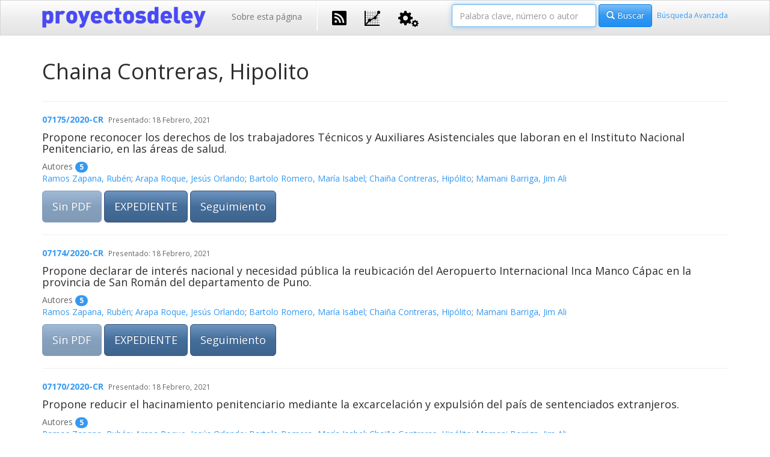

--- FILE ---
content_type: text/html; charset=utf-8
request_url: http://proyectosdeley.pe/congresista/chaina_contreras_hipolito/
body_size: 6210
content:
<!--

Webapplication creada por AniversarioPeru

webpage: http://aniversarioperu.me
twitter: @aniversarioperu
email: aniversarioperu1@gmail.com


rss icon by: http://glyphicons.com/
-->
<!DOCTYPE html>
<html lang="es" prefix="og: http://ogp.me/ns#">
<head>
    <meta charset="utf-8">
    <meta http-equiv="X-UA-Compatible" content="IE=edge">
    <meta name="viewport" content="width=device-width, initial-scale=1.0">
    <meta name="description" content="Proyectos de ley emitidos por el Congreso de la República del Perú">
    <meta name="author" content="AniversarioPeru">

    <title>
Proyectos de ley emitidos por el Congreso de la República del Perú
</title>

    <link rel="alternate" type="application/rss+xml"
          title="Proyectos de Ley &raquo; RSS feed" href="/rss.xml" />

    <!-- Custom styles for this template -->

    <!-- HTML5 shim and Respond.js IE8 support of HTML5 elements and media queries -->
    <!--[if lt IE 9]>
      <script src="https://oss.maxcdn.com/libs/html5shiv/3.7.0/html5shiv.js"></script>
      <script src="https://oss.maxcdn.com/libs/respond.js/1.3.0/respond.min.js"></script>
    <![endif]-->
    <script>
     (function(i,s,o,g,r,a,m){i['GoogleAnalyticsObject']=r;i[r]=i[r]||function(){
     (i[r].q=i[r].q||[]).push(arguments)},i[r].l=1*new Date();a=s.createElement(o),
     m=s.getElementsByTagName(o)[0];a.async=1;a.src=g;m.parentNode.insertBefore(a,m)
     })(window,document,'script','//www.google-analytics.com/analytics.js','ga');

     ga('create', 'UA-2840507-20', 'proyectosdeley.pe');
     ga('send', 'pageview');

   </script>
  
  

  
  <link rel="shortcut icon" href="/static/img/favicon.ico">

  
  <meta property="og:locale" content="es_ES" />
  <meta property="og:type" content="website" />
  <meta property="og:site_name" content="proyectosdeley.pe" />
  <meta property="og:title" content="PDL - proyectosdeley.pe" />
  <meta property="og:description" content="Proyectosdeley.pe te permite estar al tanto de los proyectos de Ley que se presentan en el Congreso de la República, así como consultar el estado y los documentos asociados a cada uno de ellos hasta que son aprobados por el Pleno o rechazados." />
  <meta property="og:url" content="http://proyectosdeley.pe/" />
  

  
<!-- Bootstrap core CSS -->
<link href="http://netdna.bootstrapcdn.com/bootswatch/3.2.0/spacelab/bootstrap.min.css" rel="stylesheet">
<link rel="stylesheet" href="/static/css/pdl.css">

<style type="text/css">
    body, html {
      height: 100%;
    }

    .highlight { background-color: yellow }
    .navbar .divider-vertical {
    min-height: 50px;
    margin: 0 9px;
    border-right: 1px solid #ffffff;
    border-left: 1px solid #f2f2f2;
    }

    #wrap {
      min-height: 100%;
      height: auto;
      /* Negative indent footer by its height */
      margin: 0 auto -93px;
      /* Pad bottom by footer height */
      padding: 0px 0 81px;
    }

    #footer {
      padding-top: 12px;
      height: 81px;
    }
  </style>


  
  

</head>

<body>

<div id="wrap">


   <!-- Static navbar -->
    <div class="navbar navbar-default navbar-static-top" role="navigation">
      <div class="container">
        <div class="navbar-header">
          <button type="button" class="navbar-toggle" data-toggle="collapse" data-target=".navbar-collapse">
            <span class="sr-only">Toggle navigation</span>
            <span class="icon-bar"></span>
            <span class="icon-bar"></span>
            <span class="icon-bar"></span>
          </button>
          <a style="padding: 0px 0px 0px 15px" class="navbar-brand" href="/"><img
              width="300px" height="50px" src="/static/img/pdl2.png" alt="Proyectos de Ley" /></a>
        </div>

        <div class="navbar-collapse collapse">
          <ul class="nav navbar-nav">
            <li id="index"><a href="/about">Sobre esta página</a></li>
            <!-- <li><a href="#about">About</a></li>
            <li><a href="#contact">Contact</a></li>
            -->
            <li class="divider-vertical"></li>
            <li><a title="RSS feed" href="/rss.xml"><img alt="RSS feed" width="24px" height="24px" src="/static/img/g_rss.png"/></a></li>
            <li><a title="Estadísticas" href="/stats/"><img alt="Estadísticas" width="26px" height="25px" src="/static/img/g_statistics.png"/></a></li>
            <li><a title="Documentación del API" href="/docs/"><img alt="API" width="34px" height="27px" src="/static/img/g_cogwheels.png" /></a></li>
          </ul>
          <form action="/search/"
                method="get" class="navbar-form navbar-right" role="search">
              <div class="form-group">
                  <input style="width:240px;" type="text" id="query" name="q"
                         class="form-control"
                         autofocus="autofocus"
                         value=""
                         placeholder="Palabra clave, n&uacute;mero o autor">
              </div>
              <button type="submit" class="btn btn-info" id="search_button">
                  <span class="glyphicon glyphicon-search"></span>
                  Buscar
              </button>
            &nbsp;<small><a href="/search-advanced/">Búsqueda Avanzada</a></small>
          </form>
        </div><!--/.nav-collapse -->
      </div>
    </div>


<div class="container">
  <h1>Chaina Contreras, Hipolito</h1>
</div>

<div id="contenido" class="container">

  
  <hr>
     <p><a href='/p/r5kkhb' title='Permalink'><b>07175/2020-CR</b></a> &nbsp;<small>Presentado: 18 Febrero, 2021</small></p>
<h4>Propone reconocer los derechos de los trabajadores Técnicos y Auxiliares Asistenciales que laboran en el Instituto Nacional Penitenciario, en las áreas de salud.</h4>
Autores <span class='badge'>5</span>
<p><a href='/congresista/ramos_zapana_ruben/' title='ver todos sus proyectos'>Ramos Zapana, Rubén</a>;
<a href='/congresista/arapa_roque_jesus/' title='ver todos sus proyectos'>Arapa Roque, Jesús Orlando</a>;
<a href='/congresista/bartolo_romero_maria/' title='ver todos sus proyectos'>Bartolo Romero, María Isabel</a>;
<a href='/congresista/chaina_contreras_hipolito/' title='ver todos sus proyectos'>Chaiña Contreras, Hipólito</a>;
<a href='/congresista/mamani_barriga_jim/' title='ver todos sus proyectos'>Mamani Barriga, Jim Ali</a></p>
<a class='btn btn-lg btn-primary disabled' href='#' role='button'>Sin PDF</a>
<a class='btn btn-lg btn-primary' href='http://www2.congreso.gob.pe/sicr/tradocestproc/Expvirt_2011.nsf/visbusqptramdoc1621/07175?opendocument' role='button'>EXPEDIENTE</a>
<a class='btn btn-lg btn-primary' href='/p/r5kkhb/seguimiento' role='button'>Seguimiento</a>
  
  <hr>
     <p><a href='/p/rrx876' title='Permalink'><b>07174/2020-CR</b></a> &nbsp;<small>Presentado: 18 Febrero, 2021</small></p>
<h4>Propone declarar de interés nacional y necesidad pública la reubicación del Aeropuerto Internacional Inca Manco Cápac en la provincia de San Román del departamento de Puno.</h4>
Autores <span class='badge'>5</span>
<p><a href='/congresista/ramos_zapana_ruben/' title='ver todos sus proyectos'>Ramos Zapana, Rubén</a>;
<a href='/congresista/arapa_roque_jesus/' title='ver todos sus proyectos'>Arapa Roque, Jesús Orlando</a>;
<a href='/congresista/bartolo_romero_maria/' title='ver todos sus proyectos'>Bartolo Romero, María Isabel</a>;
<a href='/congresista/chaina_contreras_hipolito/' title='ver todos sus proyectos'>Chaiña Contreras, Hipólito</a>;
<a href='/congresista/mamani_barriga_jim/' title='ver todos sus proyectos'>Mamani Barriga, Jim Ali</a></p>
<a class='btn btn-lg btn-primary disabled' href='#' role='button'>Sin PDF</a>
<a class='btn btn-lg btn-primary' href='http://www2.congreso.gob.pe/sicr/tradocestproc/Expvirt_2011.nsf/visbusqptramdoc1621/07174?opendocument' role='button'>EXPEDIENTE</a>
<a class='btn btn-lg btn-primary' href='/p/rrx876/seguimiento' role='button'>Seguimiento</a>
  
  <hr>
     <p><a href='/p/rc53bm' title='Permalink'><b>07170/2020-CR</b></a> &nbsp;<small>Presentado: 18 Febrero, 2021</small></p>
<h4>Propone reducir el hacinamiento penitenciario mediante la excarcelación y expulsión del país de sentenciados extranjeros.</h4>
Autores <span class='badge'>5</span>
<p><a href='/congresista/ramos_zapana_ruben/' title='ver todos sus proyectos'>Ramos Zapana, Rubén</a>;
<a href='/congresista/arapa_roque_jesus/' title='ver todos sus proyectos'>Arapa Roque, Jesús Orlando</a>;
<a href='/congresista/bartolo_romero_maria/' title='ver todos sus proyectos'>Bartolo Romero, María Isabel</a>;
<a href='/congresista/chaina_contreras_hipolito/' title='ver todos sus proyectos'>Chaiña Contreras, Hipólito</a>;
<a href='/congresista/mamani_barriga_jim/' title='ver todos sus proyectos'>Mamani Barriga, Jim Ali</a></p>
<a class='btn btn-lg btn-primary disabled' href='#' role='button'>Sin PDF</a>
<a class='btn btn-lg btn-primary' href='http://www2.congreso.gob.pe/sicr/tradocestproc/Expvirt_2011.nsf/visbusqptramdoc1621/07170?opendocument' role='button'>EXPEDIENTE</a>
<a class='btn btn-lg btn-primary' href='/p/rc53bm/seguimiento' role='button'>Seguimiento</a>
  
  <hr>
     <p><a href='/p/rzw6yw' title='Permalink'><b>07143/2020-CR</b></a> &nbsp;<small>Presentado: 15 Febrero, 2021</small></p>
<h4>Propone declarar de necesidad pública e interés nacional el sembrío y cosecha de agua en la cuenca, subcuencas y microcuencas en el Valle del río Casma/Sechín y ser incorporadas al sistema hidrográfico de la región Áncash.</h4>
Autores <span class='badge'>5</span>
<p><a href='/congresista/bartolo_romero_maria/' title='ver todos sus proyectos'>Bartolo Romero, María Isabel</a>;
<a href='/congresista/arapa_roque_jesus/' title='ver todos sus proyectos'>Arapa Roque, Jesús Orlando</a>;
<a href='/congresista/chaina_contreras_hipolito/' title='ver todos sus proyectos'>Chaiña Contreras, Hipólito</a>;
<a href='/congresista/mamani_barriga_jim/' title='ver todos sus proyectos'>Mamani Barriga, Jim Ali</a>;
<a href='/congresista/ramos_zapana_ruben/' title='ver todos sus proyectos'>Ramos Zapana, Rubén</a></p>
<a class='btn btn-lg btn-primary disabled' href='#' role='button'>Sin PDF</a>
<a class='btn btn-lg btn-primary' href='http://www2.congreso.gob.pe/sicr/tradocestproc/Expvirt_2011.nsf/visbusqptramdoc1621/07143?opendocument' role='button'>EXPEDIENTE</a>
<a class='btn btn-lg btn-primary' href='/p/rzw6yw/seguimiento' role='button'>Seguimiento</a>
  
  <hr>
     <p><a href='/p/rvp9p4' title='Permalink'><b>07142/2020-CR</b></a> &nbsp;<small>Presentado: 15 Febrero, 2021</small></p>
<h4>Propone ley que faculta a los Gobiernos Regionales la viabilidad para gestionar, comprar y distribuir las vacunas contra el SARS-COV2 (COVID-19), con la finalidad de salvaguardar la salud de sus habitantes.</h4>
Autores <span class='badge'>5</span>
<p><a href='/congresista/bartolo_romero_maria/' title='ver todos sus proyectos'>Bartolo Romero, María Isabel</a>;
<a href='/congresista/arapa_roque_jesus/' title='ver todos sus proyectos'>Arapa Roque, Jesús Orlando</a>;
<a href='/congresista/chaina_contreras_hipolito/' title='ver todos sus proyectos'>Chaiña Contreras, Hipólito</a>;
<a href='/congresista/mamani_barriga_jim/' title='ver todos sus proyectos'>Mamani Barriga, Jim Ali</a>;
<a href='/congresista/ramos_zapana_ruben/' title='ver todos sus proyectos'>Ramos Zapana, Rubén</a></p>
<a class='btn btn-lg btn-primary disabled' href='#' role='button'>Sin PDF</a>
<a class='btn btn-lg btn-primary' href='http://www2.congreso.gob.pe/sicr/tradocestproc/Expvirt_2011.nsf/visbusqptramdoc1621/07142?opendocument' role='button'>EXPEDIENTE</a>
<a class='btn btn-lg btn-primary' href='/p/rvp9p4/seguimiento' role='button'>Seguimiento</a>
  
  <hr>
     <p><a href='/p/rzcvh4' title='Permalink'><b>07111/2020-CR</b></a> &nbsp;<small>Presentado: 11 Febrero, 2021</small></p>
<h4>Propone permitir a los afiliados de las AFP el retiro de 4 UIT, y establece los beneficiarios, las condiciones de retiro y el procedimiento operativo.</h4>
Autores <span class='badge'>3</span>
<p><a href='/congresista/mamani_barriga_jim/' title='ver todos sus proyectos'>Mamani Barriga, Jim Ali</a>;
<a href='/congresista/chaina_contreras_hipolito/' title='ver todos sus proyectos'>Chaiña Contreras, Hipólito</a>;
<a href='/congresista/bartolo_romero_maria/' title='ver todos sus proyectos'>Bartolo Romero, María Isabel</a></p>
<a class='btn btn-lg btn-primary disabled' href='#' role='button'>Sin PDF</a>
<a class='btn btn-lg btn-primary' href='http://www2.congreso.gob.pe/sicr/tradocestproc/Expvirt_2011.nsf/visbusqptramdoc1621/07111?opendocument' role='button'>EXPEDIENTE</a>
<a class='btn btn-lg btn-primary' href='/p/rzcvh4/seguimiento' role='button'>Seguimiento</a>
  
  <hr>
     <p><a href='/p/rrpdh8' title='Permalink'><b>07066/2020-CR</b></a> &nbsp;<small>Presentado: 09 Febrero, 2021</small></p>
<h4>Propone declarar de necesidad pública e interés nacional la ejecución y desarrollo del Parque Industrial en el distrito de Yura, provincia y región de Arequipa.</h4>
Autores <span class='badge'>3</span>
<p><a href='/congresista/chaina_contreras_hipolito/' title='ver todos sus proyectos'>Chaiña Contreras, Hipólito</a>;
<a href='/congresista/bartolo_romero_maria/' title='ver todos sus proyectos'>Bartolo Romero, María Isabel</a>;
<a href='/congresista/ramos_zapana_ruben/' title='ver todos sus proyectos'>Ramos Zapana, Rubén</a></p>
<a class='btn btn-lg btn-primary disabled' href='#' role='button'>Sin PDF</a>
<a class='btn btn-lg btn-primary' href='http://www2.congreso.gob.pe/sicr/tradocestproc/Expvirt_2011.nsf/visbusqptramdoc1621/07066?opendocument' role='button'>EXPEDIENTE</a>
<a class='btn btn-lg btn-primary' href='/p/rrpdh8/seguimiento' role='button'>Seguimiento</a>
  
  <hr>
     <p><a href='/p/r2bj45' title='Permalink'><b>07028/0200-CR</b></a> &nbsp;<small>Presentado: 03 Febrero, 2021</small></p>
<h4>Propone establecer la inmediata expulsión de los extranjeros que se encuentren indocumentados, cometan faltas y delitos.</h4>
Autores <span class='badge'>3</span>
<p><a href='/congresista/chaina_contreras_hipolito/' title='ver todos sus proyectos'>Chaiña Contreras, Hipólito</a>;
<a href='/congresista/bartolo_romero_maria/' title='ver todos sus proyectos'>Bartolo Romero, María Isabel</a>;
<a href='/congresista/ramos_zapana_ruben/' title='ver todos sus proyectos'>Ramos Zapana, Rubén</a></p>
<a class='btn btn-lg btn-primary disabled' href='#' role='button'>Sin PDF</a>
<a class='btn btn-lg btn-primary' href='http://www2.congreso.gob.pe/sicr/tradocestproc/Expvirt_2011.nsf/visbusqptramdoc1621/07028?opendocument' role='button'>EXPEDIENTE</a>
<a class='btn btn-lg btn-primary' href='/p/r2bj45/seguimiento' role='button'>Seguimiento</a>
  
  <hr>
     <p><a href='/p/r7fv9x' title='Permalink'><b>06975/2020-CR</b></a> &nbsp;<small>Presentado: 21 Enero, 2021</small></p>
<h4>Propone incluir a los profesionales de las ingenierías de alimentos como profesionales de la salud no médico que laboran en el campo de la salud públic</h4>
Autores <span class='badge'>3</span>
<p><a href='/congresista/mamani_barriga_jim/' title='ver todos sus proyectos'>Mamani Barriga, Jim Ali</a>;
<a href='/congresista/bartolo_romero_maria/' title='ver todos sus proyectos'>Bartolo Romero, María Isabel</a>;
<a href='/congresista/chaina_contreras_hipolito/' title='ver todos sus proyectos'>Chaiña Contreras, Hipólito</a></p>
<a class='btn btn-lg btn-primary disabled' href='#' role='button'>Sin PDF</a>
<a class='btn btn-lg btn-primary' href='http://www2.congreso.gob.pe/sicr/tradocestproc/Expvirt_2011.nsf/visbusqptramdoc1621/06975?opendocument' role='button'>EXPEDIENTE</a>
<a class='btn btn-lg btn-primary' href='/p/r7fv9x/seguimiento' role='button'>Seguimiento</a>
  
  <hr>
     <p><a href='/p/r8zkd8' title='Permalink'><b>06942/2020-CR</b></a> &nbsp;<small>Presentado: 15 Enero, 2021</small></p>
<h4>Propone incorporar el literal h) al artículo 4 del Código de Ética Parlamentaria</h4>
Autores <span class='badge'>3</span>
<p><a href='/congresista/chaina_contreras_hipolito/' title='ver todos sus proyectos'>Chaiña Contreras, Hipólito</a>;
<a href='/congresista/ramos_zapana_ruben/' title='ver todos sus proyectos'>Ramos Zapana, Rubén</a>;
<a href='/congresista/bartolo_romero_maria/' title='ver todos sus proyectos'>Bartolo Romero, María Isabel</a></p>
<a class='btn btn-lg btn-primary disabled' href='#' role='button'>Sin PDF</a>
<a class='btn btn-lg btn-primary' href='http://www2.congreso.gob.pe/sicr/tradocestproc/Expvirt_2011.nsf/visbusqptramdoc1621/06942?opendocument' role='button'>EXPEDIENTE</a>
<a class='btn btn-lg btn-primary' href='/p/r8zkd8/seguimiento' role='button'>Seguimiento</a>
  
  <hr>
     <p><a href='/p/rjrmc5' title='Permalink'><b>06904/2020-CR</b></a> &nbsp;<small>Presentado: 06 Enero, 2021</small></p>
<h4>Propone derogar el Decreto Legislativo 1434, Decreto Legislativo que modifica el artículo 143-A de la Ley 26702, Ley General del Sistema Financiero y del Sistema de Seguros y Orgánica de la Superintendencia de Banca y Seguros, sobre secreto bancario</h4>
Autores <span class='badge'>4</span>
<p><a href='/congresista/chaina_contreras_hipolito/' title='ver todos sus proyectos'>Chaiña Contreras, Hipólito</a>;
<a href='/congresista/arapa_roque_jesus/' title='ver todos sus proyectos'>Arapa Roque, Jesús Orlando</a>;
<a href='/congresista/bartolo_romero_maria/' title='ver todos sus proyectos'>Bartolo Romero, María Isabel</a>;
<a href='/congresista/ramos_zapana_ruben/' title='ver todos sus proyectos'>Ramos Zapana, Rubén</a></p>
<a class='btn btn-lg btn-primary disabled' href='#' role='button'>Sin PDF</a>
<a class='btn btn-lg btn-primary' href='http://www2.congreso.gob.pe/sicr/tradocestproc/Expvirt_2011.nsf/visbusqptramdoc1621/06904?opendocument' role='button'>EXPEDIENTE</a>
<a class='btn btn-lg btn-primary' href='/p/rjrmc5/seguimiento' role='button'>Seguimiento</a>
  
  <hr>
     <p><a href='/p/rzqzuf' title='Permalink'><b>06903/2020-CR</b></a> &nbsp;<small>Presentado: 06 Enero, 2021</small></p>
<h4>Propone declarar de necesidad pública e interés nacional el uso público de la fracción 2 reintegrante de la Hacienda de Pampahuasi de la Parroquia de Belén, provincia del Cercado, distrito de Santiago, provincia y región del Cusco</h4>
Autores <span class='badge'>4</span>
<p><a href='/congresista/chaina_contreras_hipolito/' title='ver todos sus proyectos'>Chaiña Contreras, Hipólito</a>;
<a href='/congresista/arapa_roque_jesus/' title='ver todos sus proyectos'>Arapa Roque, Jesús Orlando</a>;
<a href='/congresista/bartolo_romero_maria/' title='ver todos sus proyectos'>Bartolo Romero, María Isabel</a>;
<a href='/congresista/ramos_zapana_ruben/' title='ver todos sus proyectos'>Ramos Zapana, Rubén</a></p>
<a class='btn btn-lg btn-primary disabled' href='#' role='button'>Sin PDF</a>
<a class='btn btn-lg btn-primary' href='http://www2.congreso.gob.pe/sicr/tradocestproc/Expvirt_2011.nsf/visbusqptramdoc1621/06903?opendocument' role='button'>EXPEDIENTE</a>
<a class='btn btn-lg btn-primary' href='/p/rzqzuf/seguimiento' role='button'>Seguimiento</a>
  
  <hr>
     <p><a href='/p/rvkqxd' title='Permalink'><b>06902/2020-CR</b></a> &nbsp;<small>Presentado: 06 Enero, 2021</small></p>
<h4>Propone declarar de necesidad pública e interés nacional la prevención, mitigación y reconstrucción por desastres frente a lluvias en el distrito de Paucarpata, provincia y región de Arequipa</h4>
Autores <span class='badge'>4</span>
<p><a href='/congresista/chaina_contreras_hipolito/' title='ver todos sus proyectos'>Chaiña Contreras, Hipólito</a>;
<a href='/congresista/arapa_roque_jesus/' title='ver todos sus proyectos'>Arapa Roque, Jesús Orlando</a>;
<a href='/congresista/bartolo_romero_maria/' title='ver todos sus proyectos'>Bartolo Romero, María Isabel</a>;
<a href='/congresista/ramos_zapana_ruben/' title='ver todos sus proyectos'>Ramos Zapana, Rubén</a></p>
<a class='btn btn-lg btn-primary disabled' href='#' role='button'>Sin PDF</a>
<a class='btn btn-lg btn-primary' href='http://www2.congreso.gob.pe/sicr/tradocestproc/Expvirt_2011.nsf/visbusqptramdoc1621/06902?opendocument' role='button'>EXPEDIENTE</a>
<a class='btn btn-lg btn-primary' href='/p/rvkqxd/seguimiento' role='button'>Seguimiento</a>
  
  <hr>
     <p><a href='/p/r23tk6' title='Permalink'><b>06892/2020-CR</b></a> &nbsp;<small>Presentado: 30 Diciembre, 2020</small></p>
<h4>Propone declarar la intangibilidad y en emergencia la cuenca del Lago Titicaca y otras cuencas aportantes y/o tributaria</h4>
Autores <span class='badge'>5</span>
<p><a href='/congresista/arapa_roque_jesus/' title='ver todos sus proyectos'>Arapa Roque, Jesús Orlando</a>;
<a href='/congresista/ramos_zapana_ruben/' title='ver todos sus proyectos'>Ramos Zapana, Rubén</a>;
<a href='/congresista/mamani_barriga_jim/' title='ver todos sus proyectos'>Mamani Barriga, Jim Ali</a>;
<a href='/congresista/chaina_contreras_hipolito/' title='ver todos sus proyectos'>Chaiña Contreras, Hipólito</a>;
<a href='/congresista/bartolo_romero_maria/' title='ver todos sus proyectos'>Bartolo Romero, María Isabel</a></p>
<a class='btn btn-lg btn-primary disabled' href='#' role='button'>Sin PDF</a>
<a class='btn btn-lg btn-primary' href='http://www2.congreso.gob.pe/sicr/tradocestproc/Expvirt_2011.nsf/visbusqptramdoc1621/06892?opendocument' role='button'>EXPEDIENTE</a>
<a class='btn btn-lg btn-primary' href='/p/r23tk6/seguimiento' role='button'>Seguimiento</a>
  
  <hr>
     <p><a href='/p/r5vtcy' title='Permalink'><b>06891/2020-CR</b></a> &nbsp;<small>Presentado: 30 Diciembre, 2020</small></p>
<h4>Propone prohibir la aprobación y ejecución de proyectos de invasión cuando no se tenga opinión favorable de las Regiones afectadas directa o indirectamente al proyecto y entidad técnica de los órganos constituidos por acuerdos binacionales y/o análogos y aquellos proyectos de inversión que no tienen aprobación de consulta previa ni estudio ambiental</h4>
Autores <span class='badge'>5</span>
<p><a href='/congresista/arapa_roque_jesus/' title='ver todos sus proyectos'>Arapa Roque, Jesús Orlando</a>;
<a href='/congresista/ramos_zapana_ruben/' title='ver todos sus proyectos'>Ramos Zapana, Rubén</a>;
<a href='/congresista/chaina_contreras_hipolito/' title='ver todos sus proyectos'>Chaiña Contreras, Hipólito</a>;
<a href='/congresista/mamani_barriga_jim/' title='ver todos sus proyectos'>Mamani Barriga, Jim Ali</a>;
<a href='/congresista/bartolo_romero_maria/' title='ver todos sus proyectos'>Bartolo Romero, María Isabel</a></p>
<a class='btn btn-lg btn-primary disabled' href='#' role='button'>Sin PDF</a>
<a class='btn btn-lg btn-primary' href='http://www2.congreso.gob.pe/sicr/tradocestproc/Expvirt_2011.nsf/visbusqptramdoc1621/06891?opendocument' role='button'>EXPEDIENTE</a>
<a class='btn btn-lg btn-primary' href='/p/r5vtcy/seguimiento' role='button'>Seguimiento</a>
  
  <hr>
     <p><a href='/p/rr4422' title='Permalink'><b>06890/2020-CR</b></a> &nbsp;<small>Presentado: 30 Diciembre, 2020</small></p>
<h4>Propone modificar el artículo 115 de la Ley 30220, Ley Universitaria con respecto a las universidades privadas que no cumplan con los requisitos exigidos por la Superintendencia Nacional de educación Superior Universitaria (SUNEDU) para su licenciamiento</h4>
Autores <span class='badge'>5</span>
<p><a href='/congresista/ramos_zapana_ruben/' title='ver todos sus proyectos'>Ramos Zapana, Rubén</a>;
<a href='/congresista/arapa_roque_jesus/' title='ver todos sus proyectos'>Arapa Roque, Jesús Orlando</a>;
<a href='/congresista/bartolo_romero_maria/' title='ver todos sus proyectos'>Bartolo Romero, María Isabel</a>;
<a href='/congresista/mamani_barriga_jim/' title='ver todos sus proyectos'>Mamani Barriga, Jim Ali</a>;
<a href='/congresista/chaina_contreras_hipolito/' title='ver todos sus proyectos'>Chaiña Contreras, Hipólito</a></p>
<a class='btn btn-lg btn-primary disabled' href='#' role='button'>Sin PDF</a>
<a class='btn btn-lg btn-primary' href='http://www2.congreso.gob.pe/sicr/tradocestproc/Expvirt_2011.nsf/visbusqptramdoc1621/06890?opendocument' role='button'>EXPEDIENTE</a>
<a class='btn btn-lg btn-primary' href='/p/rr4422/seguimiento' role='button'>Seguimiento</a>
  
  <hr>
     <p><a href='/p/rpaqsv' title='Permalink'><b>06889/2020-CR</b></a> &nbsp;<small>Presentado: 30 Diciembre, 2020</small></p>
<h4>Propone autorizar el acceso de los profesionales y otros a las garantías que otorga el programa reactiva a Perú</h4>
Autores <span class='badge'>5</span>
<p><a href='/congresista/arapa_roque_jesus/' title='ver todos sus proyectos'>Arapa Roque, Jesús Orlando</a>;
<a href='/congresista/bartolo_romero_maria/' title='ver todos sus proyectos'>Bartolo Romero, María Isabel</a>;
<a href='/congresista/chaina_contreras_hipolito/' title='ver todos sus proyectos'>Chaiña Contreras, Hipólito</a>;
<a href='/congresista/mamani_barriga_jim/' title='ver todos sus proyectos'>Mamani Barriga, Jim Ali</a>;
<a href='/congresista/ramos_zapana_ruben/' title='ver todos sus proyectos'>Ramos Zapana, Rubén</a></p>
<a class='btn btn-lg btn-primary disabled' href='#' role='button'>Sin PDF</a>
<a class='btn btn-lg btn-primary' href='http://www2.congreso.gob.pe/sicr/tradocestproc/Expvirt_2011.nsf/visbusqptramdoc1621/06889?opendocument' role='button'>EXPEDIENTE</a>
<a class='btn btn-lg btn-primary' href='/p/rpaqsv/seguimiento' role='button'>Seguimiento</a>
  
  <hr>
     <p><a href='/p/r6syhm' title='Permalink'><b>06888/2020-CR</b></a> &nbsp;<small>Presentado: 30 Diciembre, 2020</small></p>
<h4>Propone modificar la Décima Segunda Disposición Complementaria Final de la Ley 30220, Ley Universitaria e incorpora a la Asociación Nacional de Universidades Públicas del Perú (ANUPP) como miembro de las Comisiones Reorganizadoras de Universidades Públicas y de las Universidades privadas asociativas creadas por Ley, con licencia institucional denegadas</h4>
Autores <span class='badge'>5</span>
<p><a href='/congresista/ramos_zapana_ruben/' title='ver todos sus proyectos'>Ramos Zapana, Rubén</a>;
<a href='/congresista/arapa_roque_jesus/' title='ver todos sus proyectos'>Arapa Roque, Jesús Orlando</a>;
<a href='/congresista/bartolo_romero_maria/' title='ver todos sus proyectos'>Bartolo Romero, María Isabel</a>;
<a href='/congresista/chaina_contreras_hipolito/' title='ver todos sus proyectos'>Chaiña Contreras, Hipólito</a>;
<a href='/congresista/mamani_barriga_jim/' title='ver todos sus proyectos'>Mamani Barriga, Jim Ali</a></p>
<a class='btn btn-lg btn-primary disabled' href='#' role='button'>Sin PDF</a>
<a class='btn btn-lg btn-primary' href='http://www2.congreso.gob.pe/sicr/tradocestproc/Expvirt_2011.nsf/visbusqptramdoc1621/06888?opendocument' role='button'>EXPEDIENTE</a>
<a class='btn btn-lg btn-primary' href='/p/r6syhm/seguimiento' role='button'>Seguimiento</a>
  
  <hr>
     <p><a href='/p/rn54wq' title='Permalink'><b>06880/2020-CR</b></a> &nbsp;<small>Presentado: 29 Diciembre, 2020</small></p>
<h4>Propone declarar necesidad pública e interés nacional la construcción y equipamiento de la nueva infraestructura del hospital del distrito y provincia de Sandia, departamento de Puno</h4>
Autores <span class='badge'>5</span>
<p><a href='/congresista/arapa_roque_jesus/' title='ver todos sus proyectos'>Arapa Roque, Jesús Orlando</a>;
<a href='/congresista/ramos_zapana_ruben/' title='ver todos sus proyectos'>Ramos Zapana, Rubén</a>;
<a href='/congresista/chaina_contreras_hipolito/' title='ver todos sus proyectos'>Chaiña Contreras, Hipólito</a>;
<a href='/congresista/bartolo_romero_maria/' title='ver todos sus proyectos'>Bartolo Romero, María Isabel</a>;
<a href='/congresista/mamani_barriga_jim/' title='ver todos sus proyectos'>Mamani Barriga, Jim Ali</a></p>
<a class='btn btn-lg btn-primary disabled' href='#' role='button'>Sin PDF</a>
<a class='btn btn-lg btn-primary' href='http://www2.congreso.gob.pe/sicr/tradocestproc/Expvirt_2011.nsf/visbusqptramdoc1621/06880?opendocument' role='button'>EXPEDIENTE</a>
<a class='btn btn-lg btn-primary' href='/p/rn54wq/seguimiento' role='button'>Seguimiento</a>
  
  <hr>
     <p><a href='/p/r7xq4a' title='Permalink'><b>06879/2020-CR</b></a> &nbsp;<small>Presentado: 29 Diciembre, 2020</small></p>
<h4>Propone declarar necesidad pública e interés nacional la construcción y equipamiento de la nueva infraestructura del hospital Carlos Cornejo Roselló Vizcardo del distrito y provincia de Azángaro, departamento de Puno</h4>
Autores <span class='badge'>5</span>
<p><a href='/congresista/arapa_roque_jesus/' title='ver todos sus proyectos'>Arapa Roque, Jesús Orlando</a>;
<a href='/congresista/bartolo_romero_maria/' title='ver todos sus proyectos'>Bartolo Romero, María Isabel</a>;
<a href='/congresista/chaina_contreras_hipolito/' title='ver todos sus proyectos'>Chaiña Contreras, Hipólito</a>;
<a href='/congresista/mamani_barriga_jim/' title='ver todos sus proyectos'>Mamani Barriga, Jim Ali</a>;
<a href='/congresista/ramos_zapana_ruben/' title='ver todos sus proyectos'>Ramos Zapana, Rubén</a></p>
<a class='btn btn-lg btn-primary disabled' href='#' role='button'>Sin PDF</a>
<a class='btn btn-lg btn-primary' href='http://www2.congreso.gob.pe/sicr/tradocestproc/Expvirt_2011.nsf/visbusqptramdoc1621/06879?opendocument' role='button'>EXPEDIENTE</a>
<a class='btn btn-lg btn-primary' href='/p/r7xq4a/seguimiento' role='button'>Seguimiento</a>
  


  

</div>


    <div class="container" style="text-align: center;">
      <div id="page-selection" class="container">
          <ul class="pagination pagination-mg">
            <li>
              <a href="/congresista/chaina_contreras_hipolito/?page=1" rel="page"
                 class="endless_page_link">&laquo;</a>
            </li>

            

            

              <li><a href="#" rel="page" class="endless_page_link">
                <b>1</b></a></li>

            
            <li><a href="/congresista/chaina_contreras_hipolito/?page=2" rel="page"
                   class="endless_page_link">2</a></li>
            
            <li><a href="/congresista/chaina_contreras_hipolito/?page=3" rel="page"
                   class="endless_page_link">3</a></li>
            
            <li><a href="/congresista/chaina_contreras_hipolito/?page=4" rel="page"
                   class="endless_page_link">4</a></li>
            
            <li><a href="/congresista/chaina_contreras_hipolito/?page=5" rel="page"
                   class="endless_page_link">5</a></li>
            
            <li><a href="/congresista/chaina_contreras_hipolito/?page=6" rel="page"
                   class="endless_page_link">6</a></li>
            
            <li><a href="/congresista/chaina_contreras_hipolito/?page=7" rel="page"
                   class="endless_page_link">7</a></li>
            
            <li><a href="/congresista/chaina_contreras_hipolito/?page=8" rel="page"
                   class="endless_page_link">8</a></li>
            

            
            <li><a href="/congresista/chaina_contreras_hipolito/?page=2" rel="page"
               class="endless_page_link">&rsaquo;</a></li>
            

            


            <li>
              <a href="/congresista/chaina_contreras_hipolito/?page=8" rel="page"
                 class="endless_page_link">&raquo;</a>
            </li>
          </ul>
      </div>
    </div>




</div><!-- wrap -->

<div id="footer">
  <div class="container">
    <hr>

    <small class="pull-right">
      Un proyecto de:
      <a href="https://hiperderecho.org"><img width="180px" src="/static/img/logo_hiperderecho.jpg" /></a>
      <a href="http://tucontribuyes.com"><img width="100px" src="/static/img/contribuyes.jpg" /></a>
    </small>

    <small class="pull-left">
      Desarrollado por <a href="http://mycalesis.me/">Carlos Peña</a>
      <a href="https://github.com/proyectosdeley/proyectos_de_ley">v2.2.0</a>
    </small>

    <br />
    <br />
  </div>
</div>


<!-- Bootstrap core JavaScript
    ================================================== -->
    <!-- Placed at the end of the document so the pages load faster -->
    
    
    <script src="/static/js/jquery-1.10.2.min.js"></script>
    <script src="/static/js/bootstrap.min.js"></script>
    <script src="/static/js/highlighter.js"></script>
    <script src="/static/js/pagination.js"></script>
    
    


</body>
</html>


--- FILE ---
content_type: application/x-javascript
request_url: http://proyectosdeley.pe/static/js/pagination.js
body_size: 402
content:
$(document).ready(function () {
    // to fade in on page load
    $('a[rel="page"]').click(function (e) {
        redirect = $(this).attr('href');
        e.preventDefault();
        $('#contenido').fadeOut(400, function() {
            document.location.href = redirect;
        });
        $('html, body').animate({ scrollTop: 0 }, 0);
        $('#contenido').fadeIn(1000, function() {});
    });
})

--- FILE ---
content_type: application/x-javascript
request_url: http://proyectosdeley.pe/static/js/highlighter.js
body_size: 1722
content:
/*

highlight v4

Highlights arbitrary terms.

<http://johannburkard.de/blog/programming/javascript/highlight-javascript-text-higlighting-jquery-plugin.html>

MIT license.

Johann Burkard
<http://johannburkard.de>
<mailto:jb@eaio.com>

*/

!function($){$.fn.highlight=function(e,t){function n(e){var t=[[/[\u00c0-\u00c6]/g,"A"],[/[\u00e0-\u00e6]/g,"a"],[/[\u00c7]/g,"C"],[/[\u00e7]/g,"c"],[/[\u00c8-\u00cb]/g,"E"],[/[\u00e8-\u00eb]/g,"e"],[/[\u00cc-\u00cf]/g,"I"],[/[\u00ec-\u00ef]/g,"i"],[/[\u00d1|\u0147]/g,"N"],[/[\u00f1|\u0148]/g,"n"],[/[\u00d2-\u00d8|\u0150]/g,"O"],[/[\u00f2-\u00f8|\u0151]/g,"o"],[/[\u0160]/g,"S"],[/[\u0161]/g,"s"],[/[\u00d9-\u00dc]/g,"U"],[/[\u00f9-\u00fc]/g,"u"],[/[\u00dd]/g,"Y"],[/[\u00fd]/g,"y"]];for(var n=0;n<t.length;n++){e=e.replace(t[n][0],t[n][1])}return e}function r(e,t,i){var s=0;if(e.nodeType==3){var o=$.isArray(t);if(!o){t=[t]}var u=t.length;for(var a=0;a<u;a++){var f=(i?n(t[a]):t[a]).toUpperCase();var l=(i?n(e.data):e.data).toUpperCase().indexOf(f);if(l>=0){var c=document.createElement("span");c.className="highlight";var h=e.splitText(l);var p=h.splitText(f.length);var d=h.cloneNode(true);c.appendChild(d);h.parentNode.replaceChild(c,h);s=1}}}else if(e.nodeType==1&&e.childNodes&&!/(script|style)/i.test(e.tagName)){for(var v=0;v<e.childNodes.length;++v){v+=r(e.childNodes[v],t,i)}}return s}return this.length&&e&&e.length?this.each(function(){t=typeof t!=="undefined"?t:$.fn.highlight.defaults.ignore;r(this,e,t)}):this};$.fn.highlight.defaults={ignore:false};$.fn.removeHighlight=function(){return this.find("span.highlight").each(function(){this.parentNode.firstChild.nodeName;with(this.parentNode){replaceChild(this.firstChild,this);normalize()}}).end()}}(window.jQuery)
